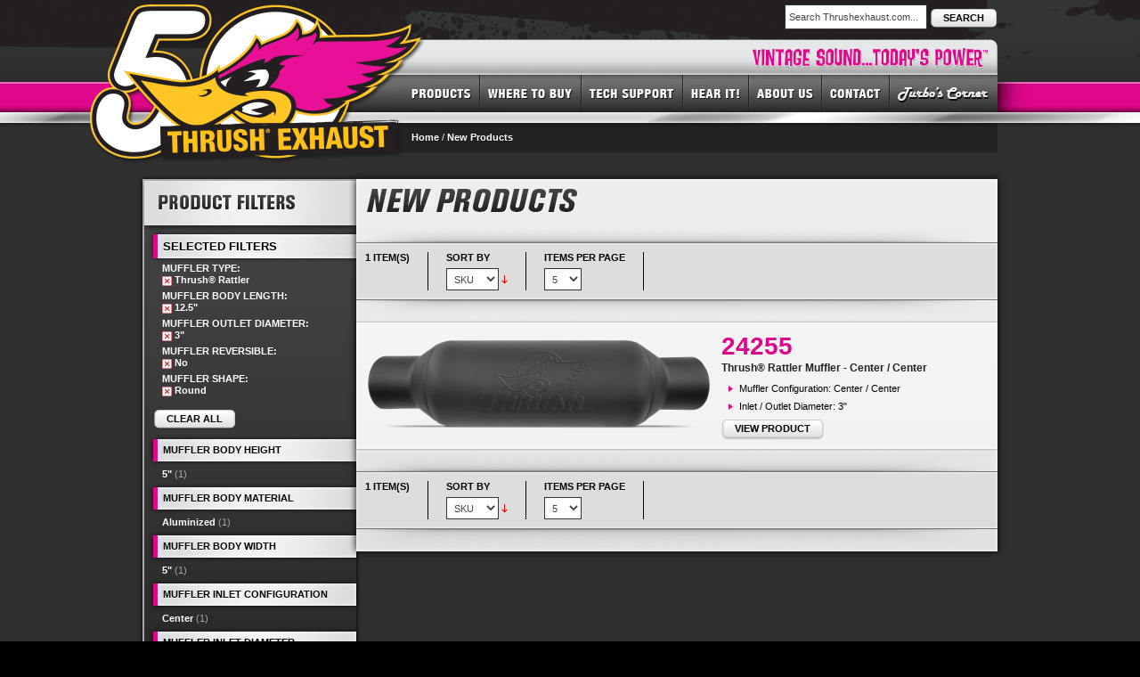

--- FILE ---
content_type: text/html; charset=UTF-8
request_url: https://www.thrushexhaust.com/new-products?dir=desc&muffler_body_length=484&muffler_outlet_diameter=171&muffler_reversible=223&muffler_shape=224&muffler_type=465&order=sku
body_size: 49237
content:
<!DOCTYPE html PUBLIC "-//W3C//DTD XHTML 1.0 Strict//EN" "http://www.w3.org/TR/xhtml1/DTD/xhtml1-strict.dtd">
<html xmlns="http://www.w3.org/1999/xhtml" xml:lang="en" lang="en">
<head>
<meta http-equiv="Content-Type" content="text/html; charset=utf-8" />
<title>New Products - DynoMax® Performance Exhaust  - Thrush® Exhaust, Making Hot Rods Hotter Since 1966™</title>
<meta name="description" content="Thrush® Exhaust Since 1966..." />
<meta name="keywords" content="" />
<meta name="robots" content="INDEX,FOLLOW" />
<link rel="icon" href="https://www.thrushexhaust.com/media/favicon/default/favicon.ico" type="image/x-icon" />
<link rel="shortcut icon" href="https://www.thrushexhaust.com/media/favicon/default/favicon.ico" type="image/x-icon" />
<!--[if lt IE 7]>
<script type="text/javascript">
//<![CDATA[
    var BLANK_URL = 'https://www.thrushexhaust.com/js/blank.html';
    var BLANK_IMG = 'https://www.thrushexhaust.com/js/spacer.gif';
//]]>
</script>
<![endif]-->
<link rel="stylesheet" type="text/css" href="https://www.thrushexhaust.com/js/jplayer/lib/circle-player/skin/circle.player.css" />
<link rel="stylesheet" type="text/css" href="https://www.thrushexhaust.com/skin/frontend/default/thrush/css/styles.css" media="all" />
<link rel="stylesheet" type="text/css" href="https://www.thrushexhaust.com/skin/frontend/base/default/css/widgets.css" media="all" />
<link rel="stylesheet" type="text/css" href="https://www.thrushexhaust.com/skin/frontend/default/thrush/css/bootstrap.css" media="all" />
<link rel="stylesheet" type="text/css" href="https://www.thrushexhaust.com/skin/frontend/default/thrush/css/bootstrap_nav.css" media="all" />
<link rel="stylesheet" type="text/css" href="https://www.thrushexhaust.com/skin/frontend/default/thrush/css/amfinder.css" media="all" />
<link rel="stylesheet" type="text/css" href="https://www.thrushexhaust.com/skin/frontend/default/thrush/css/highslide.css" media="all" />
<link rel="stylesheet" type="text/css" href="https://www.thrushexhaust.com/skin/frontend/default/thrush/css/print.css" media="print" />
<script type="text/javascript" src="https://www.thrushexhaust.com/js/jquery/jquery-1.9.1.min.js"></script>
<script type="text/javascript" src="https://www.thrushexhaust.com/js/navigation/jquery.menu-aim.js"></script>
<script type="text/javascript" src="https://www.thrushexhaust.com/js/navigation/bootstrap.min.js"></script>
<script type="text/javascript" src="https://www.thrushexhaust.com/js/prototype/prototype.js"></script>
<script type="text/javascript" src="https://www.thrushexhaust.com/js/lib/ccard.js"></script>
<script type="text/javascript" src="https://www.thrushexhaust.com/js/prototype/validation.js"></script>
<script type="text/javascript" src="https://www.thrushexhaust.com/js/scriptaculous/builder.js"></script>
<script type="text/javascript" src="https://www.thrushexhaust.com/js/scriptaculous/effects.js"></script>
<script type="text/javascript" src="https://www.thrushexhaust.com/js/scriptaculous/dragdrop.js"></script>
<script type="text/javascript" src="https://www.thrushexhaust.com/js/scriptaculous/controls.js"></script>
<script type="text/javascript" src="https://www.thrushexhaust.com/js/scriptaculous/slider.js"></script>
<script type="text/javascript" src="https://www.thrushexhaust.com/js/varien/js.js"></script>
<script type="text/javascript" src="https://www.thrushexhaust.com/js/varien/form.js"></script>
<script type="text/javascript" src="https://www.thrushexhaust.com/js/mage/cookies.js"></script>
<script type="text/javascript" src="https://www.thrushexhaust.com/js/jquery/noconflict.js"></script>
<script type="text/javascript" src="https://www.thrushexhaust.com/js/amasty/amfinder/finder.js"></script>
<script type="text/javascript" src="https://www.thrushexhaust.com/js/highslide/highslide-full.js"></script>
<script type="text/javascript" src="https://www.thrushexhaust.com/js/jplayer/dist/jplayer/jquery.jplayer.min.js"></script>
<script type="text/javascript" src="https://www.thrushexhaust.com/js/jplayer/lib/circle-player/js/jquery.transform2d.js"></script>
<script type="text/javascript" src="https://www.thrushexhaust.com/js/jplayer/lib/circle-player/js/jquery.grab.js"></script>
<script type="text/javascript" src="https://www.thrushexhaust.com/js/jplayer/lib/circle-player/js/mod.csstransforms.min.js"></script>
<script type="text/javascript" src="https://www.thrushexhaust.com/js/jplayer/lib/circle-player/js/circle.player.js"></script>
<link rel="canonical" href="https://www.thrushexhaust.com/new-products" />
<!--[if lt IE 8]>
<link rel="stylesheet" type="text/css" href="https://www.thrushexhaust.com/skin/frontend/default/thrush/css/styles-ie.css" media="all" />
<![endif]-->
<!--[if lt IE 7]>
<script type="text/javascript" src="https://www.thrushexhaust.com/js/lib/ds-sleight.js"></script>
<script type="text/javascript" src="https://www.thrushexhaust.com/skin/frontend/base/default/js/ie6.js"></script>
<![endif]-->

<script type="text/javascript">
//<![CDATA[
Mage.Cookies.path     = '/';
Mage.Cookies.domain   = '.www.thrushexhaust.com';
//]]>
</script>

<script type="text/javascript">
//<![CDATA[
optionalZipCountries = ["HK","IE","MO","PA"];
//]]>
</script>
            <!-- BEGIN GOOGLE ANALYTICS CODE -->
        <script type="text/javascript">
        //<![CDATA[
            var _gaq = _gaq || [];
            
_gaq.push(['_setAccount', 'UA-31530547-1']);

_gaq.push(['_trackPageview']);
            
            (function() {
                var ga = document.createElement('script'); ga.type = 'text/javascript'; ga.async = true;
                ga.src = ('https:' == document.location.protocol ? 'https://ssl' : 'http://www') + '.google-analytics.com/ga.js';
                var s = document.getElementsByTagName('script')[0]; s.parentNode.insertBefore(ga, s);
            })();

        //]]>
        </script>
        <!-- END GOOGLE ANALYTICS CODE -->
    <!-- Google Tag Manager -->
<script>(function(w,d,s,l,i){w[l]=w[l]||[];w[l].push({'gtm.start':
new Date().getTime(),event:'gtm.js'});var f=d.getElementsByTagName(s)[0],
j=d.createElement(s),dl=l!='dataLayer'?'&l='+l:'';j.async=true;j.src=
'https://www.googletagmanager.com/gtm.js?id='+i+dl;f.parentNode.insertBefore(j,f);
})(window,document,'script','dataLayer','GTM-MH4ZT2N');</script>
<!-- End Google Tag Manager -->



	                
    	        <!--Category page OG Meta tags-->
        <meta property="fb:app_id" content="396190160495975" />
        <meta property="og:title" content="New Products"/>
        <meta property="og:type" content="product"/>
        <meta property="og:url" content="https://www.thrushexhaust.com/new-products?dir=desc&amp;muffler_body_length=484&amp;muffler_outlet_diameter=171&amp;muffler_reversible=223&amp;muffler_shape=224&amp;muffler_type=465&amp;order=sku"/>
        <meta property="og:description" content="Thrush® Exhaust Since 1966..."/>
                <meta property="og:image" content="https://www.thrushexhaust.com/skin/frontend/default/thrush/images/fb_share_logo.jpg"/>
                
        
</head>
<body class=" catalog-category-view categorypath-new-products category-new-products">
<div id="fb-root"></div>
<script>(function(d, s, id) {
  var js, fjs = d.getElementsByTagName(s)[0];
  if (d.getElementById(id)) return;
  js = d.createElement(s); js.id = id;
  js.src = "//connect.facebook.net/en_US/all.js#xfbml=1&appId=396190160495975";
  fjs.parentNode.insertBefore(js, fjs);
}(document, 'script', 'facebook-jssdk'));</script>
<div class="wrapper">
        <noscript>
        <div class="global-site-notice noscript">
            <div class="notice-inner">
                <p>
                    <strong>JavaScript seems to be disabled in your browser.</strong><br />
                    You must have JavaScript enabled in your browser to utilize the functionality of this website.                </p>
            </div>
        </div>
    </noscript>
    
        <div class="header-container">
    <div class="header">
        
        <h1 class="logo"><strong>Thrush® Exhaust</strong><a href="https://www.thrushexhaust.com/" title="Thrush® Exhaust" class="logo"><img src="https://www.thrushexhaust.com/skin/frontend/default/thrush/images/header_logo.png" alt="Thrush® Exhaust" /></a></h1>
        
        <div class="quick-access">
            <form id="search_mini_form" action="https://www.thrushexhaust.com/catalogsearch/result/" method="get">
    <div class="form-search">
        <input id="search" type="text" name="q" value="" class="input-text" maxlength="128" />
        <button type="submit" title="Search" class="button"><span><span>Search</span></span></button>
        <div id="search_autocomplete" class="search-autocomplete"></div>
        <script type="text/javascript">
        //<![CDATA[
            var searchForm = new Varien.searchForm('search_mini_form', 'search', 'Search Thrushexhaust.com...');
            searchForm.initAutocomplete('https://www.thrushexhaust.com/catalogsearch/ajax/suggest/', 'search_autocomplete');
        //]]>
        </script>
    </div>
</form>
                                </div>
        
        <div class="social_links_wrapper">
        
            <div class="social_links" style="margin-right:10px;">
                <div class="fb-like" data-href="http://www.thrushexhaust.com" data-send="true" layout="button_count" data-show-faces="false" data-font="verdana"></div>
            </div>
            
            <div class="social_links">
                <!-- Google +1 button -->
                <g:plusone href="http://www.thrushexhaust.com/" size="medium" width="60"></g:plusone>
                
                <!-- Google +1 render call -->
                <script type="text/javascript">
                  (function() {
                    var po = document.createElement('script'); po.type = 'text/javascript'; po.async = true;
                    po.src = 'https://apis.google.com/js/plusone.js';
                    var s = document.getElementsByTagName('script')[0]; s.parentNode.insertBefore(po, s);
                  })();
                </script>
            </div>

            <br style="clear:both;" />
            
        </div>
        
        <br style="clear:both;" />
        
        <div class="tag_line_box"></div>
        
            </div>
    
    



<div class="nav-container">



	<div class="nav_shadows"></div>

    

    <div id="nav" class="navbar">

        

        <ul class="nav">

            

            <li class="dropdown mainlinkbox">

            

                <a href="#" target="_self" class="products mainlink">PRODUCTS</a>

        

                <ul class="dropdown-menu" role="menu">

                

                    <li data-submenu-id="submenu-thrush-rattler">

                        <a href="https://www.thrushexhaust.com/mufflers/thrush-rattler-muffler/" target="_self" class="thrush-rattler sublink top">

                        	THRUSH® RATTLER MUFFLER

                        </a>

                    </li>

                    <!--<li data-submenu-id="submenu-thrush-mad-hot">

                        <a href="https://www.thrushexhaust.com/mufflers/thrush-mad-hot-muffler/" target="_self" class="thrush-mad-hot sublink">

                        	THRUSH® MAD HOT MUFFLER

                        </a>

                    </li>-->

                    <li data-submenu-id="submenu-hush-thrush">

                        <a href="https://www.thrushexhaust.com/mufflers/hush-thrush-muffler/" target="_self" class="hush-thrush sublink">

                        	HUSH THRUSH™ MUFFLER

                        </a>

                    </li>

                    <li data-submenu-id="submenu-thrush-turbo">

                        <a href="https://www.thrushexhaust.com/mufflers/thrush-turbo-muffler/" target="_self" class="thrush-turbo sublink">

                        	THRUSH® TURBO MUFFLER

                        </a>

                    </li>

                    <li data-submenu-id="submenu-thrush-welded">

                        <a href="https://www.thrushexhaust.com/mufflers/thrush-welded-muffler/" target="_self" class="thrush-welded sublink">

                        	THRUSH® WELDED MUFFLER

                        </a>

                    </li>

                    <li data-submenu-id="submenu-thrush-glasspack">

                        <a href="https://www.thrushexhaust.com/mufflers/thrush-glasspack-muffler/" target="_self" class="thrush-glasspack sublink">

                        	THRUSH® GLASSPACK MUFFLER

                        </a>

                    </li>

                    <li data-submenu-id="submenu-thrush-systems">

                        <a href="https://www.thrushexhaust.com/thrush-turbo-header-back-systems/" target="_self" class="thrush-systems sublink" >

                        	THRUSH® TURBO HEADER BACK SYSTEMS

                        </a>

                    </li>

                    <li data-submenu-id="submenu-new-products">

                        <a href="https://www.thrushexhaust.com/new-products/" target="_self" class="new-products sublink">

                        	NEW PRODUCTS

                        </a>

                    </li>

                    <li data-submenu-id="submenu-product-catalog">

                        <a href="https://www.thrushexhaust.com/product-catalog/" target="_self" class="product-catalog sublink bottom">

                        	PRODUCT CATALOG

                        </a>

                    </li>





                    <div class="sub1_btm"></div>

                    

                </ul>

              

            </li>

            

            <li class="dropdown mainlinkbox">

            

            	<a href="#" target="_self" class="buy mainlink">WHERE TO BUY</a>

                

                <ul class="dropdown-menu" role="menu">

                

                    <li data-submenu-id="submenu-dealer-locator">

                        <a href="https://www.thrushexhaust.com/dealer-locator/" class="dealer-locator sublink top">FIND A LOCAL RETAILER</a>

                    </li>

                    

                    <li data-submenu-id="submenu-online-dealers">

                        <a href="https://www.thrushexhaust.com/online-retailers/" class="online-dealers sublink bottom">ONLINE RETAILERS</a>

                    </li>

                    

                    <div class="sub1_btm"></div>

                

                </ul>

                

            </li>

            

            <li class="dropdown mainlinkbox">

            

            	<a href="#" target="_self" class="tech mainlink">TECH SUPPORT</a>

                

                <ul class="dropdown-menu" role="menu">

                

                    <li data-submenu-id="submenu-email-the-thrush-tech">

                        <a href="https://www.thrushexhaust.com/email-the-thrush-tech/" class="email-the-thrush-tech sublink top">EMAIL THE THRUSH® TECH</a>

                    </li>

                    

                    <li data-submenu-id="submenu-install-instructions">

                        <a href="https://www.thrushexhaust.com/install-instructions/" class="install-instructions sublink">INSTALL INSTRUCTIONS</a>

                    </li>

                    

                    <!--<li data-submenu-id="submenu-faq">

                        <a href="" class="faq sublink">FAQ</a>

                    </li>-->

                    

                    <li data-submenu-id="submenu-warranty-guarantee">

                        <a href="https://www.thrushexhaust.com/warranty-guarantee/" class="warranty-guarantee sublink">WARRANTY / GUARANTEE</a>

                    </li>

                    

                    <div class="sub1_btm"></div>

                

                </ul>

                

            </li>

            

            <li class="mainlinkbox">

            

            	<a href="https://www.thrushexhaust.com/hear-it-sounds-of-thrush/" target="_self" class="hearit mainlink">HEAR IT! SOUNDS OF THRUSH®</a>

                

            </li>

            

            <li class="dropdown mainlinkbox">

            

            	<a href="#" target="_self" class="about mainlink">ABOUT US</a>

                

                <ul class="dropdown-menu" role="menu">

                

                    <li data-submenu-id="submenu-news">

                        <a href="https://www.thrushexhaust.com/news-press/" class="news sublink top">NEWS / PRESS</a>

                    </li>

                    

                    <li data-submenu-id="submenu-history">

                        <a href="https://www.thrushexhaust.com/thrush-history/" class="history sublink bottom">THRUSH® HISTORY</a>

                    </li>

                    

                    <div class="sub1_btm"></div>

                

                </ul>

                

            </li>

            

            <li class="mainlinkbox">

            

            	<a href="https://www.thrushexhaust.com/contact/" target="_self" class="contact mainlink">CONTACT</a>

                

            </li>

            

            <li class="dropdown mainlinkbox">

            

            	<a href="#" target="_self" class="turbo mainlink">TURBO'S CORNER</a>

                

                <ul class="dropdown-menu turbo" role="menu">

                	

                    <li data-submenu-id="submenu-promotions">

                        <a href="https://www.thrushexhaust.com/promotions/" class="promotions sublink top">PROMOTIONS</a>

                    </li>

                    


                    

                    <li data-submenu-id="submenu-video-gallery">

                        <a href="https://www.thrushexhaust.com/video-gallery/" class="video-gallery sublink">VIDEO GALLERY</a>

                    </li>

                    

                    <li data-submenu-id="submenu-event-schedule">

                        <a href="https://www.thrushexhaust.com/event-schedule/" class="event-schedule sublink">EVENT SCHEDULE</a>

                    </li>

                    

                    <li data-submenu-id="submenu-app">

                        <a href="https://itunes.apple.com/us/app/mobile-sound-lab/id757228284?mt=8" target="_blank" class="app sublink">MOBILE SOUND LAB APP</a>

                    </li>

                    

                    <div class="sub1_btm"></div>

                

                </ul>

                

            </li>

          

          <br class="clear_both" />

          

        </ul>

    

    </div>

    

</div>


    
</div>

    <div class="page">
    
    	<div class="breadcrumbs">
    <ul>
                    <li class="home">
                            <a href="https://www.thrushexhaust.com/" title="Go to Home Page">Home</a>
                                        <span>/ </span>
                        </li>
                    <li class="category247">
                            <strong>New Products</strong>
                                    </li>
            </ul>
</div>
        
        <div class="main-container col2-left-layout"> 
            
            <div class="main">
            
                <div class="col-main">
                
                                        <div class="page-title category-title">
        <h1>New Products</h1>
</div>




    <div class="category-products">
    <script type="text/javascript">

	var collection_total = "1";

</script>
<div class="toolbar">
	<div class="pager_top_shadow"></div>
    <div class="pager">
        <p class="amount">
                            <strong>1 Item(s)</strong>
                    </p>
		
        <div class="sort-by">
            <label>Sort By</label>
            <select onchange="setLocation(this.value)">
                            <option value="https://www.thrushexhaust.com/new-products?dir=asc&amp;muffler_body_length=484&amp;muffler_outlet_diameter=171&amp;muffler_reversible=223&amp;muffler_shape=224&amp;muffler_type=465&amp;order=name">
                    Name                </option>
                            <option value="https://www.thrushexhaust.com/new-products?dir=asc&amp;muffler_body_length=484&amp;muffler_outlet_diameter=171&amp;muffler_reversible=223&amp;muffler_shape=224&amp;muffler_type=465&amp;order=sku" selected="selected">
                    SKU                </option>
                        </select>
                            <a href="https://www.thrushexhaust.com/new-products?dir=asc&amp;muffler_body_length=484&amp;muffler_outlet_diameter=171&amp;muffler_reversible=223&amp;muffler_shape=224&amp;muffler_type=465&amp;order=sku" title="Set Ascending Direction"><img src="https://www.thrushexhaust.com/skin/frontend/default/thrush/images/i_desc_arrow.gif" alt="Set Ascending Direction" class="v-middle" /></a>
                    </div>
        
        <div class="limiter">
            <label>Items per page</label>
            <select onchange="setLocation(this.value)">
                            <option value="https://www.thrushexhaust.com/new-products?dir=desc&amp;limit=5&amp;muffler_body_length=484&amp;muffler_outlet_diameter=171&amp;muffler_reversible=223&amp;muffler_shape=224&amp;muffler_type=465&amp;order=sku" selected="selected">
                    5                </option>
                            <option value="https://www.thrushexhaust.com/new-products?dir=desc&amp;limit=10&amp;muffler_body_length=484&amp;muffler_outlet_diameter=171&amp;muffler_reversible=223&amp;muffler_shape=224&amp;muffler_type=465&amp;order=sku">
                    10                </option>
                            <option value="https://www.thrushexhaust.com/new-products?dir=desc&amp;limit=15&amp;muffler_body_length=484&amp;muffler_outlet_diameter=171&amp;muffler_reversible=223&amp;muffler_shape=224&amp;muffler_type=465&amp;order=sku">
                    15                </option>
                            <option value="https://www.thrushexhaust.com/new-products?dir=desc&amp;limit=20&amp;muffler_body_length=484&amp;muffler_outlet_diameter=171&amp;muffler_reversible=223&amp;muffler_shape=224&amp;muffler_type=465&amp;order=sku">
                    20                </option>
                            <option value="https://www.thrushexhaust.com/new-products?dir=desc&amp;limit=25&amp;muffler_body_length=484&amp;muffler_outlet_diameter=171&amp;muffler_reversible=223&amp;muffler_shape=224&amp;muffler_type=465&amp;order=sku">
                    25                </option>
                        </select>
        </div>

        
    
    
    
    
    

    </div>
    
    <div class="pager_btm_shadow"></div>

        <div class="sorter">
                <p class="view-mode">
                                </p>
            </div>
    </div>
                <ol class="products-list" id="products-list">
            <li class="item last">
        
        	            
                        <a href="https://www.thrushexhaust.com/new-products/thrush-rattler-muffler-center-center-24255.html" title="Thrush® Rattler Muffler - Center / Center - 24255" class="product-image"><img src="https://www.thrushexhaust.com/media/catalog/product/cache/1/small_image/390x/17f82f742ffe127f42dca9de82fb58b1/2/4/24255_1.png" width="390" alt="Thrush® Rattler Muffler - Center / Center - 24255" /></a>
                        <div class="product-shop">
                <div class="f-fix">
                	                    <div class="product-sku">
						<a href="https://www.thrushexhaust.com/new-products/thrush-rattler-muffler-center-center-24255.html" title="24255">24255</a>
                    </div>
                    
                                        <h2 class="product-name"><a href="https://www.thrushexhaust.com/new-products/thrush-rattler-muffler-center-center-24255.html" title="Thrush® Rattler Muffler - Center / Center">Thrush® Rattler Muffler - Center / Center</a></h2>
                    <div class="desc std">
                    
                    	<ul class="applications">
                        <li>Muffler Configuration: Center / Center</li><li>Inlet / Outlet Diameter: 3"</li>                        </ul>
                        
                        <button onclick="window.open('https://www.thrushexhaust.com/new-products/thrush-rattler-muffler-center-center-24255.html','_self');" class="button" title="Thrush® Rattler Muffler - Center / Center" type="button" target="_blank"><span><span>VIEW PRODUCT</span></span></button>
                        
                    </div>
                </div>
            </div>
        </li>
        </ol>
    <script type="text/javascript">decorateList('products-list', 'none-recursive')</script>

    
    <div class="toolbar-bottom">
        <script type="text/javascript">

	var collection_total = "1";

</script>
<div class="toolbar">
	<div class="pager_top_shadow"></div>
    <div class="pager">
        <p class="amount">
                            <strong>1 Item(s)</strong>
                    </p>
		
        <div class="sort-by">
            <label>Sort By</label>
            <select onchange="setLocation(this.value)">
                            <option value="https://www.thrushexhaust.com/new-products?dir=asc&amp;muffler_body_length=484&amp;muffler_outlet_diameter=171&amp;muffler_reversible=223&amp;muffler_shape=224&amp;muffler_type=465&amp;order=name">
                    Name                </option>
                            <option value="https://www.thrushexhaust.com/new-products?dir=asc&amp;muffler_body_length=484&amp;muffler_outlet_diameter=171&amp;muffler_reversible=223&amp;muffler_shape=224&amp;muffler_type=465&amp;order=sku" selected="selected">
                    SKU                </option>
                        </select>
                            <a href="https://www.thrushexhaust.com/new-products?dir=asc&amp;muffler_body_length=484&amp;muffler_outlet_diameter=171&amp;muffler_reversible=223&amp;muffler_shape=224&amp;muffler_type=465&amp;order=sku" title="Set Ascending Direction"><img src="https://www.thrushexhaust.com/skin/frontend/default/thrush/images/i_desc_arrow.gif" alt="Set Ascending Direction" class="v-middle" /></a>
                    </div>
        
        <div class="limiter">
            <label>Items per page</label>
            <select onchange="setLocation(this.value)">
                            <option value="https://www.thrushexhaust.com/new-products?dir=desc&amp;limit=5&amp;muffler_body_length=484&amp;muffler_outlet_diameter=171&amp;muffler_reversible=223&amp;muffler_shape=224&amp;muffler_type=465&amp;order=sku" selected="selected">
                    5                </option>
                            <option value="https://www.thrushexhaust.com/new-products?dir=desc&amp;limit=10&amp;muffler_body_length=484&amp;muffler_outlet_diameter=171&amp;muffler_reversible=223&amp;muffler_shape=224&amp;muffler_type=465&amp;order=sku">
                    10                </option>
                            <option value="https://www.thrushexhaust.com/new-products?dir=desc&amp;limit=15&amp;muffler_body_length=484&amp;muffler_outlet_diameter=171&amp;muffler_reversible=223&amp;muffler_shape=224&amp;muffler_type=465&amp;order=sku">
                    15                </option>
                            <option value="https://www.thrushexhaust.com/new-products?dir=desc&amp;limit=20&amp;muffler_body_length=484&amp;muffler_outlet_diameter=171&amp;muffler_reversible=223&amp;muffler_shape=224&amp;muffler_type=465&amp;order=sku">
                    20                </option>
                            <option value="https://www.thrushexhaust.com/new-products?dir=desc&amp;limit=25&amp;muffler_body_length=484&amp;muffler_outlet_diameter=171&amp;muffler_reversible=223&amp;muffler_shape=224&amp;muffler_type=465&amp;order=sku">
                    25                </option>
                        </select>
        </div>

        
    
    
    
    
    

    </div>
    
    <div class="pager_btm_shadow"></div>

        <div class="sorter">
                <p class="view-mode">
                                </p>
            </div>
    </div>
    </div>
</div>
                    
                </div>
                
                <div class="col-left sidebar">
                	<div class="col-left-inner">
						<div class="block block-layered-nav">
    <div class="block-title">
        <img src="https://www.thrushexhaust.com/skin/frontend/default/thrush/images/productfilters_header.png" alt="PRODUCT FILTERS" />
    </div>
    <div class="block-content">
        <div class="currently">
    <p class="block-subtitle">SELECTED FILTERS</p>
    <ol>
            <li>
            <span class="label">Muffler Type:</span><br /> <span class="value">Thrush® Rattler</span>
                            <a  class="btn-remove" href="https://www.thrushexhaust.com/new-products?dir=desc&amp;muffler_body_length=484&amp;muffler_outlet_diameter=171&amp;muffler_reversible=223&amp;muffler_shape=224&amp;order=sku" title="Remove This Item">Remove This Item</a>
                    </li>
            <li>
            <span class="label">Muffler Body Length:</span><br /> <span class="value">12.5"</span>
                            <a  class="btn-remove" href="https://www.thrushexhaust.com/new-products?dir=desc&amp;muffler_outlet_diameter=171&amp;muffler_reversible=223&amp;muffler_shape=224&amp;muffler_type=465&amp;order=sku" title="Remove This Item">Remove This Item</a>
                    </li>
            <li>
            <span class="label">Muffler Outlet Diameter:</span><br /> <span class="value">3"</span>
                            <a  class="btn-remove" href="https://www.thrushexhaust.com/new-products?dir=desc&amp;muffler_body_length=484&amp;muffler_reversible=223&amp;muffler_shape=224&amp;muffler_type=465&amp;order=sku" title="Remove This Item">Remove This Item</a>
                    </li>
            <li>
            <span class="label">Muffler Reversible:</span><br /> <span class="value">No</span>
                            <a  class="btn-remove" href="https://www.thrushexhaust.com/new-products?dir=desc&amp;muffler_body_length=484&amp;muffler_outlet_diameter=171&amp;muffler_shape=224&amp;muffler_type=465&amp;order=sku" title="Remove This Item">Remove This Item</a>
                    </li>
            <li>
            <span class="label">Muffler Shape:</span><br /> <span class="value">Round</span>
                            <a  class="btn-remove" href="https://www.thrushexhaust.com/new-products?dir=desc&amp;muffler_body_length=484&amp;muffler_outlet_diameter=171&amp;muffler_reversible=223&amp;muffler_type=465&amp;order=sku" title="Remove This Item">Remove This Item</a>
                    </li>
        </ol>
</div>
                    <div class="actions">
            <button onclick="window.open('https://www.thrushexhaust.com/new-products?dir=desc&amp;order=sku','_self');" class="button" title="Clear All" type="button" target="_blank"><span><span>CLEAR ALL</button>
            </div>
                            <!--<p class="block-subtitle">Shopping Options</p>-->
            <dl id="narrow-by-list">
                                                                                                                                    <dt>Muffler Body Height</dt>
                    <dd>
<ol>
    <li>
                <a href="https://www.thrushexhaust.com/new-products?dir=desc&amp;muffler_body_height=337&amp;muffler_body_length=484&amp;muffler_outlet_diameter=171&amp;muffler_reversible=223&amp;muffler_shape=224&amp;muffler_type=465&amp;order=sku">5"</a>
                        (1)
            </li>
</ol>
</dd>
                                                                                                    <dt>Muffler Body Material</dt>
                    <dd>
<ol>
    <li>
                <a href="https://www.thrushexhaust.com/new-products?dir=desc&amp;muffler_body_length=484&amp;muffler_body_material=127&amp;muffler_outlet_diameter=171&amp;muffler_reversible=223&amp;muffler_shape=224&amp;muffler_type=465&amp;order=sku">Aluminized</a>
                        (1)
            </li>
</ol>
</dd>
                                                                    <dt>Muffler Body Width</dt>
                    <dd>
<ol>
    <li>
                <a href="https://www.thrushexhaust.com/new-products?dir=desc&amp;muffler_body_length=484&amp;muffler_body_width=338&amp;muffler_outlet_diameter=171&amp;muffler_reversible=223&amp;muffler_shape=224&amp;muffler_type=465&amp;order=sku">5"</a>
                        (1)
            </li>
</ol>
</dd>
                                                                    <dt>Muffler Inlet Configuration</dt>
                    <dd>
<ol>
    <li>
                <a href="https://www.thrushexhaust.com/new-products?dir=desc&amp;muffler_body_length=484&amp;muffler_inlet_configuration=490&amp;muffler_outlet_diameter=171&amp;muffler_reversible=223&amp;muffler_shape=224&amp;muffler_type=465&amp;order=sku">Center</a>
                        (1)
            </li>
</ol>
</dd>
                                                                    <dt>Muffler Inlet Diameter</dt>
                    <dd>
<ol>
    <li>
                <a href="https://www.thrushexhaust.com/new-products?dir=desc&amp;muffler_body_length=484&amp;muffler_inlet_diameter1=150&amp;muffler_outlet_diameter=171&amp;muffler_reversible=223&amp;muffler_shape=224&amp;muffler_type=465&amp;order=sku">3"</a>
                        (1)
            </li>
</ol>
</dd>
                                                                                                    <dt>Muffler Outlet Configuration</dt>
                    <dd>
<ol>
    <li>
                <a href="https://www.thrushexhaust.com/new-products?dir=desc&amp;muffler_body_length=484&amp;muffler_outlet_configuration=474&amp;muffler_outlet_diameter=171&amp;muffler_reversible=223&amp;muffler_shape=224&amp;muffler_type=465&amp;order=sku">Center</a>
                        (1)
            </li>
</ol>
</dd>
                                                                                                    <dt>Muffler Overall Length</dt>
                    <dd>
<ol>
    <li>
                <a href="https://www.thrushexhaust.com/new-products?dir=desc&amp;muffler_body_length=484&amp;muffler_outlet_diameter=171&amp;muffler_overall_length=196&amp;muffler_reversible=223&amp;muffler_shape=224&amp;muffler_type=465&amp;order=sku">18"</a>
                        (1)
            </li>
</ol>
</dd>
                                                                                                            </dl>
            <script type="text/javascript">decorateDataList('narrow-by-list')</script>
            </div>
</div>
<div class="block block-layered-nav dealerlocator">



	<div class="block-title">

        <img src="https://www.thrushexhaust.com/skin/frontend/default/thrush/images/retailer_header.png" alt="FIND A LOCAL RETAILER" />

    </div>

    

    <div class="block-content">

    	<iframe id="frameId" allowtransparency="true" width="220" height="100" frameborder="0" scrolling="no" marginheight="0" marginwidth="0" src="https://hosted.where2getit.com/lite?action=locatorsearch&appkey=E0E8F15C-FD47-11DD-B6D8-FFA43B999D57&template=thrush_en.s&display=1&geoip=1&searchradius=5|10|30|50|100"></iframe>

	</div>

    

</div><div class="block block-layered-nav getsocial">

	<div class="block-title">
        <img src="https://www.thrushexhaust.com/skin/frontend/default/thrush/images/getsocial_header.png" alt="GET SOCIAL!" />
    </div>
    
    <div class="block-content">
    	
        <div class="f-left">
        	<a href="https://www.facebook.com/thrushexhaust/" class="facebook" target="_blank" title="Facebook">
        		Follow us on Facebook
            </a>
        </div>
        
        <div class="f-left">
        	<a href="https://www.youtube.com/results?search_query=thrush+exhaust" class="youtube" target="_blank" title="YouTube">
        		Follow us on YouTube
            </a>
        </div>
        
        <div class="f-left">
        	<a href="http://www.instagram.com/thrushexhaust/" class="instagram" target="_blank" title="Instagram">
        		Follow us on Instagram
            </a>
        </div>
        
        <div class="f-left">
        	<a href="https://www.twitter.com/thrushexhaust/" class="twitter" target="_blank" title="Twitter">
        		Follow us on Twitter
            </a>
        </div>
    	
        <br class="clear_both" />
        
	</div>
    
</div>                    </div>
                </div>
                
                <div class="clearer"></div>
                
            </div>
        </div>
        <div class="footer-container">

	<div class="footer-container-overlay"></div>
    
    <div class="footer">
        
		        <div id="footernav_wrapper">
        
            <div class="footernav_box">
            
                <!--PRODUCTS-->
        
                <div class="footernav_header drk_grey_11_bold_111">PRODUCTS</div>
                
                <div class="footernav_col">
                
                    <ul class="footernav_subheader">
                    
                        <li>
                            <a href="https://www.thrushexhaust.com/mufflers/thrush-rattler-muffler/" target="_self">
                            	THRUSH® RATTLER MUFFLER
                            </a>
                        </li>
                        
                        <!--<li>
                            <a href="https://www.thrushexhaust.com/mufflers/thrush-mad-hot-muffler/" target="_self">
                                THRUSH® MAD HOT MUFFLER
                            </a>
                        </li>-->
                        
                        <li>
                            <a href="https://www.thrushexhaust.com/mufflers/hush-thrush-muffler/" target="_self">
                                HUSH THRUSH™ MUFFLER
                            </a>
                        </li>
                        
                        <li>
                            <a href="https://www.thrushexhaust.com/mufflers/thrush-turbo-muffler/" target="_self">
                            	THRUSH® TURBO MUFFLER
                            </a>
                        </li>
                        
                    </ul>
                
                </div>
                
                <div class="footernav_col">
                
                    <ul class="footernav_subheader">
                        
                        <li>
                            <a href="https://www.thrushexhaust.com/mufflers/thrush-welded-muffler/" target="_self">
                                THRUSH® WELDED MUFFLER
                            </a>
                        </li>
                        
                        <li>
                            <a href="https://www.thrushexhaust.com/mufflers/thrush-glasspack-muffler/" target="_self">
                                THRUSH® GLASSPACK MUFFLER
                            </a>
                        </li>
                        
                    </ul>
                
                </div>
                
                <div class="footernav_col">
                	
                    <ul class="footernav_subheader">
                    
                        <li>
                            <a href="https://www.thrushexhaust.com/thrush-turbo-header-back-systems/" target="_self">
                            	THRUSH® TURBO HEADER BACK SYSTEMS
                            </a>
                        </li>
                        
                        <li>
                            <a href="https://www.thrushexhaust.com/new-products/" target="_self">
                                NEW PRODUCTS
                            </a>
                        </li>
                        
                        <li>
                            <a href="https://www.thrushexhaust.com/product-catalog/" target="_self">
                                PRODUCT CATALOG
                            </a>
                        </li>
                        
                    </ul>
                    
                </div>
                
                <br style="clear:both;" />
            
            </div>
            
            <!--WHERE TO BUY-->
            
            <div class="footernav_box">
        
                <div class="footernav_header drk_grey_11_bold_111">WHERE TO BUY</div>
                
                <div class="footernav_col">
                
                    <ul class="footernav_subheader">
                    
                        <li>
                        	<a href="https://www.thrushexhaust.com/dealer-locator/" target="_self">FIND A LOCAL RETAILER</a>
                        </li>

                        <li>
                        	<a href="https://www.thrushexhaust.com/online-retailers/" target="_self">ONLINE RETAILERS</a>
                        </li>
                        
                    </ul>
                    
                </div>
                
                <br style="clear:both;" />
                
                <!--TECH SUPPORT-->
                
                <div class="footernav_header header_same_row drk_grey_11_bold_111">TECH SUPPORT</div>
                
                <div class="footernav_col">
                
                    <ul class="footernav_subheader">
                    
                        <li>
                            <a href="https://www.thrushexhaust.com/email-the-thrush-tech/" target="_self">EMAIL THE THRUSH® TECH</a>
                        </li>
                        
                        <li>
                            <a href="https://www.thrushexhaust.com/install-instructions/" target="_self">INSTALL INSTRUCTIONS</a>
                        </li>
                        
                        <!--<li>
                            <a href="" target="_self">FAQ</a>
                        </li>-->
                        
                        <li>
                            <a href="https://www.thrushexhaust.com/warranty-guarantee/" target="_self">WARRANTY / GUARANTEE</a>
                        </li>
                        
                    </ul>
                    
                </div>       
                
                <br style="clear:both;" />
                
            </div>      
            
            <!--NEWS / PRESS-->
            
            <div class="footernav_box">
        
                <div class="footernav_header drk_grey_11_bold_111">NEWS / PRESS</div>
                
                <div class="footernav_col">
                
                    <ul class="footernav_subheader">
                    
                        <li>
                        	<a href="https://www.thrushexhaust.com/press-releases/" target="_self">NEWS / PRESS RELEASES</a>
                        </li>
                        
                    </ul>
                    
                </div>
                
                <br style="clear:both;" />
                
                <!--HISTORY-->
                
                <div class="footernav_header header_same_row drk_grey_11_bold_111">HISTORY</div>
                
                <div class="footernav_col">
                
                    <ul class="footernav_subheader">
                    
                        <li>
                        	<a href="https://www.thrushexhaust.com/thrush-history/" target="_self">THRUSH® HISTORY</a>
                        </li>
                        
                    </ul>
                    
                </div> 
                
                <br style="clear:both;" />   
                
                <!--CONTACT-->
                
                <div class="footernav_header header_same_row drk_grey_11_bold_111">CONTACT</div>
                
                <div class="footernav_col">
                
                    <ul class="footernav_subheader">
                    
                        <li>
                        	<a href="https://www.thrushexhaust.com/contact/" target="_self">CONTACT THRUSH®</a>
                        </li>
                        <li>
                        	<a href="https://www.thrushexhaust.com/social-rules/" target="_self">SOCIAL RULES</a>
                        </li>

                    </ul>
                    
                </div>   
                
                <br style="clear:both;" />
                
            </div> 
        
        	<!--TURBOS CORNER-->
                
            <div class="footernav_box" style="margin-right:0;">
        
                <div class="footernav_header drk_grey_11_bold_111">TURBO'S CORNER</div>
                
                <div class="footernav_col">
                
                    <ul class="footernav_subheader">
                    	
                        <li>
                            <a href="https://www.thrushexhaust.com/promotions/" target="_self">PROMOTIONS</a>
                        </li>
                        
                        
                        <li>
                            <a href="https://www.thrushexhaust.com/video-gallery/" target="_self">VIDEO GALLERY</a>
                        </li>
                        
                        <li>
                            <a href="https://www.thrushexhaust.com/event-schedule/" target="_self">EVENT SCHEDULE</a>
                        </li>
                        
                        <li>
                            <a href="https://itunes.apple.com/us/app/mobile-sound-lab/id757228284?mt=8" target="_blank">MOBILE SOUND LAB APP</a>
                        </li>
                        
                    </ul>
                    
                </div>       
                
                <br style="clear:both;" />
            
            </div>
            
            <br style="clear:both;" />
        
        </div>
            
        <div id="subfooter_wrapper">
        
        	<div class="footer_social_wrapper">
                
                <div class="f-left">
                    <a href="https://www.facebook.com/thrushexhaust/" class="facebook" target="_blank" title="Facebook">
                        Follow us on Facebook
                    </a>
                </div>
                
                <div class="f-left">
                    <a href="https://www.youtube.com/results?search_query=thrush+exhaust" class="youtube" target="_blank" title="YouTube">
                        Follow us on YouTube
                    </a>
                </div>
                
                <div class="f-left">
                    <a href="http://www.instagram.com/thrushexhaust/" class="instagram" target="_blank" title="Instagram">
                        Follow us on Instagram
                    </a>
                </div>
                
                <div class="f-left">
                    <a href="https://www.twitter.com/thrushexhaust/" class="twitter" target="_blank" title="Twitter">
                        Follow us on Twitter
                    </a>
                </div>
                
                <br class="clear_both" />
                
            </div>
        	
            <br />
            
            <div id="subfooter_logo">
              <a href="https://www.thrushexhaust.com/" target="_self">
              	<img src="https://www.thrushexhaust.com/skin/frontend/default/thrush/images/footer_logo.png" alt="Thrush® Exhaust" />
              </a>
            </div>
            <div align="center">&copy;1997-2022 <a href="https://www.driv.com" target="_blank">DRiV Inc.</a> All Rights reserved. Access and use of this web site are governed exclusively by these <a href="https://www.thrushexhaust.com/terms-conditions/" target="_self">Terms & Conditions</a> and <a href="https://www.thrushexhaust.com/privacy-policy/" target="_self">Privacy Policy</a>.</div>
            <!--<div align="center">Website By: <a href="http://www.rchdesigns.com/" target="_blank">RCH Designs</a></div>-->
        
        </div>
        
    </div>
    
</div>
                

    </div>
</div>
<!-- Google Tag Manager (noscript) -->
<noscript><iframe src="https://www.googletagmanager.com/ns.html?id=GTM-MH4ZT2N"
height="0" width="0" style="display:none;visibility:hidden"></iframe></noscript>
<!-- End Google Tag Manager (noscript) --></body>
</html>


--- FILE ---
content_type: text/html; charset=utf-8
request_url: https://accounts.google.com/o/oauth2/postmessageRelay?parent=https%3A%2F%2Fwww.thrushexhaust.com&jsh=m%3B%2F_%2Fscs%2Fabc-static%2F_%2Fjs%2Fk%3Dgapi.lb.en.OE6tiwO4KJo.O%2Fd%3D1%2Frs%3DAHpOoo_Itz6IAL6GO-n8kgAepm47TBsg1Q%2Fm%3D__features__
body_size: 162
content:
<!DOCTYPE html><html><head><title></title><meta http-equiv="content-type" content="text/html; charset=utf-8"><meta http-equiv="X-UA-Compatible" content="IE=edge"><meta name="viewport" content="width=device-width, initial-scale=1, minimum-scale=1, maximum-scale=1, user-scalable=0"><script src='https://ssl.gstatic.com/accounts/o/2580342461-postmessagerelay.js' nonce="YJTxUnTohy1Q9Sue4-RMKA"></script></head><body><script type="text/javascript" src="https://apis.google.com/js/rpc:shindig_random.js?onload=init" nonce="YJTxUnTohy1Q9Sue4-RMKA"></script></body></html>